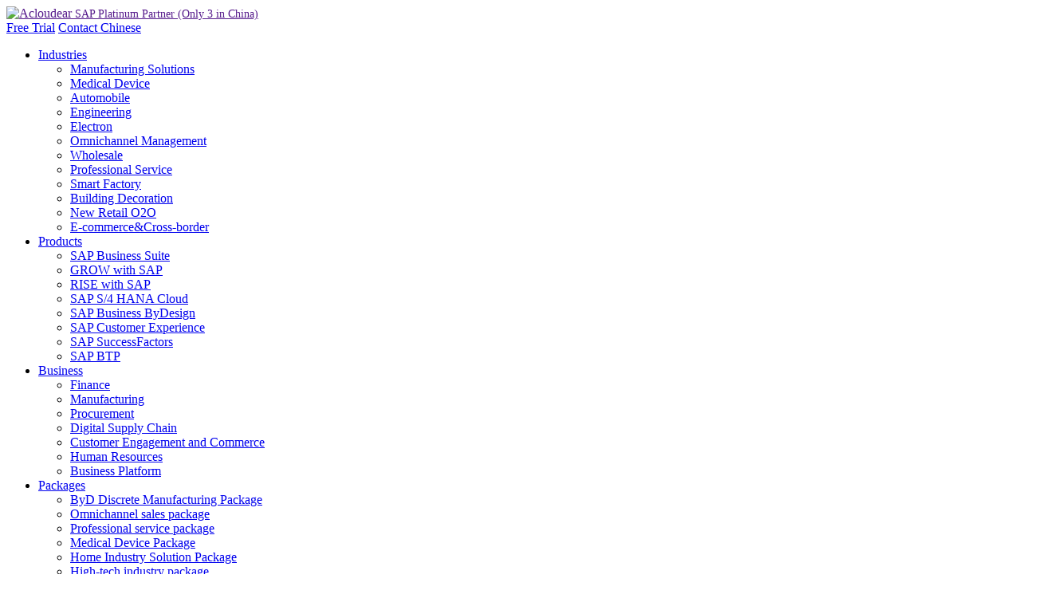

--- FILE ---
content_type: text/html; charset=UTF-8
request_url: https://en.acloudear.com/company/221104-rise-with-btp/
body_size: 10872
content:

<!DOCTYPE html>

<html lang="en">

<head>
    <meta charset="UTF-8">
    <base href="//acloudear.com/">
    <meta name="format-detection" content="telephone=no" />
    <meta name="viewport" content="width=device-width, initial-scale=1, maximum-scale=1, user-scalable=no">
    <meta http-equiv="X-UA-Compatible" content="ie=edge">
    <title>Acloudear network won the championship of the 2022 RISE with BTP competition</title>
    <meta name="keywords" content="RISE with BTP，Acloudear，SAP，digitization" />
    <meta name="description" content="" />

    
    <!-- HTML5 shim 和 Respond.js 是为了让 IE8 支持 HTML5 元素和媒体查询（media queries）功能 -->
    <!-- 警告：通过 file:// 协议（就是直接将 html 页面拖拽到浏览器中）访问页面时 Respond.js 不起作用 -->
    <!--[if lt IE 9]>
    <script src="https://cdn.jsdelivr.net/npm/html5shiv@3.7.3/dist/html5shiv.min.js"></script>
    <script src="https://cdn.jsdelivr.net/npm/respond.js@1.4.2/dest/respond.min.js"></script>
    <![endif]-->

    <link rel="stylesheet" type="text/css" href="bootstrap/css/bootstrap.min.css" />
    <link rel="stylesheet" type="text/css" href="css/fullpage.css" />
            <link rel="stylesheet" type="text/css" href="css/swiper4.css" />
        <link rel="stylesheet" type="text/css" href="css/style.css?20220107" />
    <!-- <link rel="stylesheet" type="text/css" href="css/index.css" /> -->
    <link rel="stylesheet" type="text/css" href="css/newindex.css?t=202111" />
    <!--cookieyes-->
    <script>
        window.dataLayer = window.dataLayer || [];
        function gtag() {
            dataLayer.push(arguments);
        }
        gtag("consent", "default", {
            ad_storage: "denied",
            ad_user_data: "denied",
            ad_personalization: "denied",
            analytics_storage: "denied",
            functionality_storage: "denied",
            personalization_storage: "denied",
            security_storage: "granted",
            wait_for_update: 2000,
        });
        gtag("set", "ads_data_redaction", true);
        gtag("set", "url_passthrough", true);
    </script>
    <!-- Google Tag Manager -->
    <script>(function(w,d,s,l,i){w[l]=w[l]||[];w[l].push({'gtm.start':
    new Date().getTime(),event:'gtm.js'});var f=d.getElementsByTagName(s)[0],
    j=d.createElement(s),dl=l!='dataLayer'?'&l='+l:'';j.async=true;j.src=
    'https://www.googletagmanager.com/gtm.js?id='+i+dl;f.parentNode.insertBefore(j,f);
    })(window,document,'script','dataLayer','GTM-N79XCB5');</script>
    <!-- End Google Tag Manager -->



    <!-- Google Tag Manager (noscript) -->
    <noscript><iframe src="https://www.googletagmanager.com/ns.html?id=GTM-N79XCB5"
    height="0" width="0" style="display:none;visibility:hidden"></iframe></noscript>
    <!-- End Google Tag Manager (noscript) -->
    <style>
        .en .header .logo a::after {
            font-size: 14px;
            content: "SAP Platinum Partner (Only 3 in China)";
        }
        @media only screen and (max-width: 700px) {
            .en .header .logo a::after {
                letter-spacing: 0.8px;
                content: "SAP Platinum Partner";
            }
        }
    </style>
    <script async src="https://www.googletagmanager.com/gtag/js?id=G-YLERMPNRXM">
    </script>
    <script>
    window.dataLayer = window.dataLayer || [];
    function gtag(){dataLayer.push(arguments);}
    gtag('js', new Date());

    gtag('config', 'G-YLERMPNRXM');
    </script>
    
<!-- Google tag (gtag.js) -->
<script async src="https://www.googletagmanager.com/gtag/js?id=AW-11031366768"></script>
<script>
window.dataLayer = window.dataLayer || [];
function gtag() { dataLayer.push(arguments); }
gtag('js', new Date());

gtag('config', 'AW-11031366768', { 'allow_enhanced_conversions': true });
</script>
    <!-- Event snippet for Demo conversion page -->
    <script>
        window.addEventListener('load', function (event) {
            document.querySelectorAll('form [class="submit-btn"]').forEach(function (i) {
                i.addEventListener('click', function () {

                    var email = document.querySelector('input[name="email"]').value.trim().toLowerCase();

                    if (email !== '') {
                        gtag('set', 'user_data', { "email": email });

                        gtag('event', 'conversion', { 'send_to': 'AW-11031366768' });
                    }
                });
            });
            if (document.referrer.includes('/demo')) {
                gtag('event', 'conversion', { 'send_to': 'AW-11031366768/sXtBCNb4wbcYEPCYlYwp' });

            }
        });
    </script>

    <!-- Event snippet for message表单 conversion page -->
    <script>
        window.addEventListener('load', function (event) {
            document.querySelectorAll('form [class="submit-btn"]').forEach(function (i) {
                i.addEventListener('click', function () {

                    var email = document.querySelector('input[name="email"]').value.trim().toLowerCase();

                    if (email !== '') {
                        gtag('set', 'user_data', { "email": email });

                        gtag('event', 'conversion', { 'send_to': 'AW-11031366768' });
                    }
                });
            });
            if (document.referrer.includes('/message')) {
                gtag('event', 'conversion', { 'send_to': 'AW-11031366768/t-JQCNz4wbcYEPCYlYwp' });

            }
        });
    </script>

    <!-- Event snippet for 了解更多表单 conversion page -->
    <script>
        window.addEventListener('load', function (event) {
            document.querySelectorAll('form [class="submit-btn"]').forEach(function (i) {
                i.addEventListener('click', function () {

                    var email = document.querySelector('input[name="email"]').value.trim().toLowerCase();

                    if (email !== '') {
                        gtag('set', 'user_data', { "email": email });

                        gtag('event', 'conversion', { 'send_to': 'AW-11031366768' });
                    }
                });
            });
            if (document.referrer.includes('/more')) {
                gtag('event', 'conversion', { 'send_to': 'AW-11031366768/LE6YCPuuvLcYEPCYlYwp' });

            }
        });
    </script>

    <!-- Event snippet for 报价表单 conversion page -->
    <script>
        window.addEventListener('load', function (event) {
            document.querySelectorAll('form [class="submit-btn"]').forEach(function (i) {
                i.addEventListener('click', function () {

                    var email = document.querySelector('input[name="email"]').value.trim().toLowerCase();

                    if (email !== '') {
                        gtag('set', 'user_data', { "email": email });

                        gtag('event', 'conversion', { 'send_to': 'AW-11031366768' });
                    }
                });
            });
            if (document.referrer.includes('/quote')) {
                gtag('event', 'conversion', { 'send_to': 'AW-11031366768/c6lhCNn4wbcYEPCYlYwp' });

            }
        });
    </script>

    <!-- Event snippet for 联系表单 conversion page -->

    <script>
        window.addEventListener('load', function (event) {
            document.querySelectorAll('form [class="submit-btn"]').forEach(function (i) {
                i.addEventListener('click', function () {

                    var email = document.querySelector('input[name="email"]').value.trim().toLowerCase();

                    if (email !== '') {
                        gtag('set', 'user_data', { "email": email });

                        gtag('event', 'conversion', { 'send_to': 'AW-11031366768' });
                    }
                });
            });
            if (document.referrer.includes('/contact')) {
                gtag('event', 'conversion', { 'send_to': 'AW-11031366768/ufm5CNmiurcYEPCYlYwp' });

            }
        });
    </script>

    <!-- Event snippet for 试用表单 conversion page -->
    <script>
        window.addEventListener('load', function (event) {
            document.querySelectorAll('form [class="submit-btn"]').forEach(function (i) {
                i.addEventListener('click', function () {

                    var email = document.querySelector('input[name="email"]').value.trim().toLowerCase();

                    if (email !== '') {
                        gtag('set', 'user_data', { "email": email });

                        gtag('event', 'conversion', { 'send_to': 'AW-11031366768' });
                    }
                });
            });
            if (document.referrer.includes('/free-trial')) {
                gtag('event', 'conversion', { 'send_to': 'AW-11031366768/MXdOCNyiurcYEPCYlYwp' });

            }
        });

    </script>
</head>

<body class='new_bg en' pid = '12986'>
    <div class="header">
        <div class="wp">
            <div class="logo">
                <a href="">
                     <img src="newimages/logo.png" alt="Acloudear">
                </a>
            </div>
            <div class="hdr">
                <div class="menuBtn"></div>
                <div class="hd_lk">
    <div class="link">
        <a href="https://en.acloudear.com/free-trial/" class="a1">Free Trial</a>
        <a href="https://en.acloudear.com/contact/" class="a2">Contact </a>
        <a href="https://acloudear.com/" class="lang-btn" rel="noreferrer">Chinese</a>
    </div>
</div><div class="nav">
    <ul>
        <li><a href="https://en.acloudear.com/industry/">Industries</a>
<ul class="sub-menu">
	<li><a href="https://en.acloudear.com/industry/manufacturing-solution/">Manufacturing Solutions</a></li>
	<li><a href="https://en.acloudear.com/industry/medical-instruments/">Medical Device</a></li>
	<li><a href="https://en.acloudear.com/industry/auto/">Automobile</a></li>
	<li><a href="https://en.acloudear.com/industry/gchy/">Engineering</a></li>
	<li><a href="https://en.acloudear.com/industry/electronic/">Electron</a></li>
	<li><a href="https://en.acloudear.com/industry/full-channel/">Omnichannel Management</a></li>
	<li><a href="https://en.acloudear.com/industry/wholesale-distribution/">Wholesale</a></li>
	<li><a href="https://en.acloudear.com/industry/professional-service/">Professional Service</a></li>
	<li><a href="https://en.acloudear.com/industry/smart-factory/">Smart Factory</a></li>
	<li><a href="https://en.acloudear.com/industry/decoration/">Building Decoration</a></li>
	<li><a href="https://en.acloudear.com/industry/new-retail-o2o/">New Retail O2O</a></li>
	<li><a href="https://en.acloudear.com/industry/e-commerce/">E-commerce&#038;Cross-border</a></li>
</ul>
</li>
<li><a href="https://en.acloudear.com/erp-cloud/">Products</a>
<ul class="sub-menu">
	<li><a href="https://en.acloudear.com/erp-cloud/sap-business-suite/">SAP Business Suite</a></li>
	<li><a href="https://en.acloudear.com/erp-cloud/grow-with-sap/">GROW with SAP</a></li>
	<li><a href="https://en.acloudear.com/erp-cloud/rise-with-sap/">RISE with SAP</a></li>
	<li><a href="https://en.acloudear.com/erp-cloud/s4-hana-cloud/">SAP S/4 HANA Cloud</a></li>
	<li><a href="https://en.acloudear.com/erp-cloud/business-bydesign/">SAP Business ByDesign</a></li>
	<li><a href="https://en.acloudear.com/erp-cloud/c4-hana/">SAP Customer Experience</a></li>
	<li><a href="https://en.acloudear.com/erp-cloud/sap-successfactors/">SAP SuccessFactors</a></li>
	<li><a href="https://en.acloudear.com/erp-cloud/analytics-cloud/">SAP BTP</a></li>
</ul>
</li>
<li><a href="https://en.acloudear.com/enterprise-digitalization/">Business</a>
<ul class="sub-menu">
	<li><a href="https://en.acloudear.com/enterprise-digitalization/finance/">Finance</a></li>
	<li><a href="https://en.acloudear.com/enterprise-digitalization/manufacturing/">Manufacturing</a></li>
	<li><a href="https://en.acloudear.com/enterprise-digitalization/purchasing-management/">Procurement</a></li>
	<li><a href="https://en.acloudear.com/enterprise-digitalization/scm/">Digital Supply Chain</a></li>
	<li><a href="https://en.acloudear.com/enterprise-digitalization/crm/">Customer Engagement and Commerce</a></li>
	<li><a href="https://en.acloudear.com/enterprise-digitalization/hr-management/">Human Resources</a></li>
	<li><a href="https://en.acloudear.com/enterprise-digitalization/btp/">Business Platform</a></li>
</ul>
</li>
<li><a href="https://en.acloudear.com/cloud-factory-solution/">Packages</a>
<ul class="sub-menu">
	<li><a href="https://en.acloudear.com/cloud-factory-solution/discrete-manufacturing-package/">ByD Discrete Manufacturing Package</a></li>
	<li><a href="https://en.acloudear.com/cloud-factory-solution/full-channel-package/">Omnichannel sales package</a></li>
	<li><a href="https://en.acloudear.com/cloud-factory-solution/professional-service-package/">Professional service package</a></li>
	<li><a href="https://en.acloudear.com/cloud-factory-solution/medical-device-package/">Medical Device Package</a></li>
	<li><a href="https://en.acloudear.com/cloud-factory-solution/home-solution-package/">Home Industry Solution Package</a></li>
	<li><a href="https://en.acloudear.com/cloud-factory-solution/high-tech-package/">High-tech industry package</a></li>
	<li><a href="https://en.acloudear.com/cloud-factory-solution/s4-discrete-manufacturing-package/">S4HC Discrete manufacturing solution package</a></li>
	<li><a href="https://en.acloudear.com/cloud-factory-solution/s4-wholesales-electronic-package/">S4HC + C4 Electronic distribution industry solution package</a></li>
	<li><a href="https://en.acloudear.com/cloud-factory-solution/c4-imc-package/">Equipment manufacturing industry solution package</a></li>
	<li><a href="https://en.acloudear.com/cloud-factory-solution/c4-chip-package/">Chip industry direct sales + distribution CRM package</a></li>
</ul>
</li>
<li><a href="https://en.acloudear.com/innovate-suite/">Enhanced</a>
<ul class="sub-menu">
	<li><a href="https://en.acloudear.com/innovate-suite/integration-with-e-banking/">Host-to-Host</a></li>
	<li><a href="https://en.acloudear.com/innovate-suite/link-pro-oms/">Link-Pro OMS</a></li>
	<li><a href="https://en.acloudear.com/innovate-suite/link-pro-wms/">Link-Pro WMS</a></li>
	<li><a href="https://en.acloudear.com/innovate-suite/gold-tax-integration/">Gold-tax Integration</a></li>
	<li><a href="https://en.acloudear.com/innovate-suite/mes/">MES Plan</a></li>
	<li><a href="https://en.acloudear.com/innovate-suite/ftt/">FTT Lean Production</a></li>
	<li><a href="https://en.acloudear.com/innovate-suite/device-management/">Equipment management</a></li>
	<li><a href="https://en.acloudear.com/innovate-suite/oa/">OA Integration</a></li>
</ul>
</li>
<li><a href="https://en.acloudear.com/cases/">Success</a></li>
<li class="current-post-ancestor current-menu-parent"><a href="https://en.acloudear.com/news/industry-info/">Information</a>
<ul class="sub-menu">
	<li class="current-post-ancestor current-menu-parent"><a href="https://en.acloudear.com/news/company/">News</a></li>
	<li class="current-post-ancestor current-menu-parent"><a href="https://en.acloudear.com/news/industry-info/">IndustryInfo</a></li>
</ul>
</li>
<li><a href="https://en.acloudear.com/about/">About us</a>
<ul class="sub-menu">
	<li><a href="https://en.acloudear.com/contact/">Contact</a></li>
	<li><a href="https://en.acloudear.com/united-vars/">United VARs</a></li>
</ul>
</li>
    </ul>
</div>            </div>
        </div>
    </div>
    
<div class="public-banner grow">
    <div class="img" style='position: relative;'>
        <div style='width: 100%; height: 100%; position: absolute; left: 0; top: 0; background: darkgrey; opacity: .45;'></div>
        <img src="images/nd-banner-en.jpg" id='top_bg'>
    </div>
    <div class="text">
        <div class="text-inner">
            
            <p style="color: white;text-align: center;font-size: 16px;display:none"> </p>
            <div class="btn-style clearfix" id='top_join_us'>
                <a href="#join_us" class="fr hidden">
                    Join the  community&gt;&gt;
                </a>
            </div>
        </div>
    </div>
    
<div class="banner-crumbs">
    <div class="container">
        <div class="crumbs fl clearfix">
            
<a href="https://en.acloudear.com">Home</a><span> &gt; </span><i><a href="https://en.acloudear.com/news/company/">News</a></i>        </div>
    </div>
</div></div>


<link rel="stylesheet" type="text/css" href="css/new.css?201905" />
<style>
    @media screen and (max-width: 768px) {
        #tags{display: block;margin-top: 10px;}
        .new-detail .h2,.new-detail .h4{ text-align: left;display: block; }
    }
</style>

<div class="container new">
    <div class="row left col-md-8">
        <div class="new-list">
            <div class="new-detail">
                <center>
                    <h1 class="h2" style="line-height:150%;margin-top: 0;">Acloudear network won the championship of the 2022 RISE with BTP competition</h1>
                    <small class='h4'>
                        Author:Acloudear , 2022-11-04 08:33&nbsp;&nbsp;&nbsp;<span id=tags></span>                      </small>
                </center>
                <div class='excerpt'>
                    A Smart Summit to Start a New Digital Ecological Journey                </div>
                <blockquote>
<p><span style="color: #003366;">The Erhai Lake in October is full of autumn colors and colorful. A smart summit to open a new digital ecological journey has added a touch of gorgeous color to this beautiful town</span></p>
</blockquote>
<p>&nbsp;</p>
<p>On October 28, the 2022 SAP BTP Customer and Ecology Summit was successfully concluded in Erhai, Yunnan. Focusing on the three themes of &#8220;SAP BTP+New Positioning&#8221;, &#8220;New Stories+New Wisdom&#8221; and &#8220;New Ecology+New Value&#8221;, the summit gathered many SAP customers and partners to discuss the new future of SAP BTP in the new stage of digital transformation.</p>
<p>&nbsp;</p>
<p><img class="aligncenter" src="https://en.acloudear.com/wp-content/uploads/2022/11/221104-RISE-with-BTP-1.jpg" alt="" /></p>
<p>&nbsp;</p>
<p>Acloudear shared network was invited to attend as a platinum partner of SAP. At the meeting, Mr. Wang Qi, Vice President of the implementation of Siheng Network Consulting, shared the experience of Siheng Network helping customers succeed in digitalization through SAP BTP integration suite, as well as the thoughts and suggestions on the integration suite of Siheng Network in different application scenarios.</p>
<p>&nbsp;</p>
<p><img class="aligncenter" src="https://en.acloudear.com/wp-content/uploads/2022/11/221104-RISE-with-BTP-2.jpg" alt="" /></p>
<p>&nbsp;</p>
<p>He said: SAP BTP is a platform with unlimited innovation potential. Through the powerful integration suite of SAP BTP, we can help customers achieve the integration capabilities of simple use, low cost and rapid deployment, help the implementation of innovative ideas and personalized applications, and make our interactions with customers more diverse, more dynamic, and create more value together. At the same time, with the accumulation of experience in SAP BTP integration suite, the company has also developed a best practice integration suite solution package with company sharing characteristics and covering different application scenarios in different industries, which can help customers realize value quickly.</p>
<p>&nbsp;</p>
<p>The final awarding session pushed the summit to a climax. After selection, Acloudear shared network finally won the following awards:</p>
<p>&nbsp;</p>
<h4><span style="color: #ff9900;"><strong><b>Champion of RISE with BTP Competition in 2022</b></strong></span></h4>
<h4><span style="color: #ff9900;"><strong><b>SAP BTP RISE with BTP Excellence Partner Award</b></strong></span></h4>
<p>&nbsp;</p>
<p><img class="aligncenter" src="https://en.acloudear.com/wp-content/uploads/2022/11/221104-RISE-with-BTP-3.jpg" alt="" /></p>
<p>&nbsp;</p>
<p>This award witnessed the new value of Acloudear&#8217;s sharing network in helping the success of RISE project and enabling enterprise digital innovation through BTP platform, and also highly affirmed the quality of service and delivery of the sharing network. We will continue to work hard to promote cloud innovation by virtue of advanced technology and digital practice in various industries, bring excellent experience to customers, and continue to create value for digital transformation of global customers!</p>
<p>&nbsp;</p>
<p><img class="aligncenter" src="https://en.acloudear.com/wp-content/uploads/2022/11/221104-RISE-with-BTP-4.jpg" alt="" /></p>
<p>&nbsp;</p>
<p>The SAP Business Technology Platform is a new platform for smart enterprises and an innovative platform for SAP to build an ecosystem. Relying on the powerful and flexible integration and expansion capabilities of the SAP BTP platform, with the help of BTP&#8217;s advanced integration suite, expansion suite, analysis cloud and other technologies, Acloudear&#8217;s company sharing network has successively launched more than ten innovative solution suites with company sharing characteristics, helping our customers achieve outstanding business value and promote continuous innovation. At present, there are 15 innovative app applications in the SAP application store of the company sharing network, which continue to create value for customers at home and abroad!</p>
<p>&nbsp;</p>
<h4><span style="color: #0000ff;"><strong><b>Acloudear Package</b></strong></span></h4>
<p>&nbsp;</p>
<p>The Acloudear expansion integration package is an innovative solution that will be released on the SAP Store by the company sharing network recently. This is an efficient integration package built on SAP BTP, which can simplify non-standard integration scenarios and SAP S/4HANA Cloud.</p>
<p>&nbsp;</p>
<p>This solution package comes out of the box with a pre built configurable template. You don&#8217;t have to worry about the fact that the SAP standard API can&#8217;t meet the business needs, nor about your insufficient CPI knowledge reserves. You can easily use our innovative solution to complete the connection and integration between multiple sets of SAP cloud products, third-party systems, and Rise with SAP!</p>
<p>&nbsp;</p>
<p><img class="aligncenter" src="https://en.acloudear.com/wp-content/uploads/2022/11/221104-RISE-with-BTP-5.jpg" alt="" /></p>
<p>&nbsp;</p>
<p>The Acloudear extension integration solution package is simple to use, supports user-defined fields or interfaces, prefabricated templates for functions, and is easy to maintain. You can use pre built interface templates to achieve rapid deployment and implementation, help you shorten the project implementation cycle, reduce costs, and meet more personalized needs.</p>
<p>&nbsp;</p>
<p><strong><b>For details, please contact us at 400-690-3218</b></strong></p>
                
<div class='new-qr'>
    <p>
        This article "Acloudear network won the championship of the 2022 RISE with BTP competition" by AcloudEAR. We focus on business applications such as cloud ERP.    </p>
    <div class="text-center">
        <img src="images/qr.jpg" alt="" style="max-width:256px;">
    </div>
    <div class="h4 text-center">
        <p>
            Scanning QR code for more information        </p>
    </div>
</div>            </div>
            <hr style="width:100%;">
            <div class="item" style="width:96%;margin-top:0">
                <div class="prev col-md-10">Previous: <a href="https://en.acloudear.com/company/221025-sap-public-cloud/" rel="prev">The cost is controllable and the time is controllable | According to the current situation of your enterprise, the upgrade plan is only one step away from your ideal target enterprise!</a></div>
                <div class="next col-md-10">Next: <a href="https://en.acloudear.com/company/221119-expert/" rel="next">Another milestone honor, Acloudear won two titles of Expert ability in SAP ERP field!</a></div>
            </div>
        </div>
        <div style='margin-top: 20px;float: left;width:100%;'>
            
<div class="new-list">

            <div><h4>Recommended</h4></div>
    
            <div class='item fadeInUp animated'>
            <div class="col-xs-2 date" style='padding-left: 10px;'>
                <strong>04</strong>
                <hr>
                <span style='color:#999;'>2020-02</span>
            </div>
            <div class="col-xs-10 content">
                <a href="https://en.acloudear.com/industry-info/scm-level/"><strong>How to evaluate the supply chain management level of enterprises</strong></a>
                <div class='excerpt'>Tagore once said, &#8220;it&#8217;s easy to talk if you don&#8217;t want to speak the complete truth.&#8221; Therefore, it is a very prudent thing to evaluate others or enterprises. Of course, this also applies to the topic we are discussing today: evaluating the level of enterprise supply chain management. The development of any thing has its objective laws and characteristics of environmental factors, which ultimately forms today&#8217;s model or appearance. Therefore, the current supply chain management level of enterprises is the result of yesterday&#8217;s continuous accumulation. [&hellip;]</div>
            </div>
            <hr class='line'>
            <span class="line-right"></span>
        </div>
        <div class='bg'></div>
            <div class='item fadeInUp animated'>
            <div class="col-xs-2 date" style='padding-left: 10px;'>
                <strong>16</strong>
                <hr>
                <span style='color:#999;'>2020-01</span>
            </div>
            <div class="col-xs-10 content">
                <a href="https://en.acloudear.com/industry-info/jituan/"><strong>Why are all ERP systems of listed group companies sap?</strong></a>
                <div class='excerpt'>Looking at the global scale enterprises, we find an interesting phenomenon: most of the world&#8217;s top 500 enterprises choose SAP ERP system, while the following listed companies almost choose SAP ERP system one-sided in the choice of ERP system. As the &#8220;master of management behind the world&#8217;s top 500&#8221;, sap, the world&#8217;s software giant, has such great charm? With the development of globalization, large enterprises are bound to use new technology to support their business operation and complete their own deepening reform. According to incomplete [&hellip;]</div>
            </div>
            <hr class='line'>
            <span class="line-right"></span>
        </div>
        <div class='bg'></div>
            <div class='item fadeInUp animated'>
            <div class="col-xs-2 date" style='padding-left: 10px;'>
                <strong>15</strong>
                <hr>
                <span style='color:#999;'>2020-01</span>
            </div>
            <div class="col-xs-10 content">
                <a href="https://en.acloudear.com/industry-info/which-cloud-erp/"><strong>Which cloud ERP do small and medium-sized enterprises usually choose?</strong></a>
                <div class='excerpt'>China has the largest and most dynamic group of small and medium-sized enterprises, which has grown rapidly in the past decades. With the rapid development of small and medium-sized enterprises, their demand for information technology is increasingly strong, especially driven by new technology, the demand for digital transformation of small and medium-sized enterprises has become overwhelming. Digital transformation is not only an important factor driving the change of business model of small and medium-sized enterprises, but also an important technology influencing the purchase decision-making process [&hellip;]</div>
            </div>
            <hr class='line'>
            <span class="line-right"></span>
        </div>
        <div class='bg'></div>
            <div class='item fadeInUp animated'>
            <div class="col-xs-2 date" style='padding-left: 10px;'>
                <strong>15</strong>
                <hr>
                <span style='color:#999;'>2020-01</span>
            </div>
            <div class="col-xs-10 content">
                <a href="https://en.acloudear.com/industry-info/cloud-erp-ranking/"><strong>The ranking of cloud ERP, this one is enough!</strong></a>
                <div class='excerpt'>When the digital wave sweeping the world, new technology and new revolution continue to boost the rapid development of the economy, when the scale of the trillion level digital economy is emerging, where is the future strategic planning of the enterprise? Almost all of the world&#8217;s top 500 enterprises go to the cloud for the first time. When the introduction of cloud ERP digitalization drives the transformation of enterprises and achieves remarkable results, what will be the future of listed, group companies and massive small [&hellip;]</div>
            </div>
            <hr class='line'>
            <span class="line-right"></span>
        </div>
        <div class='bg'></div>
            <div class='item fadeInUp animated'>
            <div class="col-xs-2 date" style='padding-left: 10px;'>
                <strong>27</strong>
                <hr>
                <span style='color:#999;'>2019-04</span>
            </div>
            <div class="col-xs-10 content">
                <a href="https://en.acloudear.com/company/acloudear-sap/"><strong>Acloudear Joins SAP Cloud in World Internet of Things Expo. See you at A3 Pavilion</strong></a>
                <div class='excerpt'>With the rise of the Internet of Things, as the only cloud platinum partner of cloud computing giant SAP China, Acloudear is actively using the world Internet of Things platform to vigorously promote the application of SAP Internet of Things to the manufacturing field and expand the influence of SAP Internet of Things brand. On September 10, 2017, Acloudear from Shanghai will join hands with SAP to attend the 2017 World Internet of Things Expo. Team members from the headquarters will come to Wuxi in [&hellip;]</div>
            </div>
            <hr class='line'>
            <span class="line-right"></span>
        </div>
        <div class='bg'></div>
            <div class='item fadeInUp animated'>
            <div class="col-xs-2 date" style='padding-left: 10px;'>
                <strong>27</strong>
                <hr>
                <span style='color:#999;'>2019-04</span>
            </div>
            <div class="col-xs-10 content">
                <a href="https://en.acloudear.com/industry-info/acceleration-of-sap-china-market/"><strong>Accelerated &#8220;dual engine&#8221; in SAP China market: cloud computing x digital transformation</strong></a>
                <div class='excerpt'>▲ Mr. Li Qiang, Senior Vice President of SAP Global and General Manager of SAP China, giving a keynote speech On January 18, 2018, the &#8220;2018 SAP Greater China Partner Summit&#8221; was successfully held at the mangrove resort hotel next to the beautiful Sanya Haitang Bay. More than 80 SAP partners participated in this summit, which brought together a lot of industry leaders. With enthusiasm and expectations, everyone shared the beautiful blueprint of &#8220;Smart Cloud, Connected Innovation&#8221; in SAP. Mr. Li Qiang, SAP Global Senior [&hellip;]</div>
            </div>
            <hr class='line'>
            <span class="line-right"></span>
        </div>
        <div class='bg'></div>
    </div>        </div>
    </div>
    <div class="row right col-md-4 hidden-xs hidden-sm">
        <div class="item" style="margin-top:0">
    <h4>understand</h4>
    <div style="width:70%;margin:0 auto;">
        <center class="h4">Industry information</center>
        <img src="images/qr.jpg" alt="" style="width:252px;">
    </div>
    <div class="h4 text-center">
        <a class="text-center" href='https://en.acloudear.com/erp-cloud/'>
            <h3 class='h4'>New Cloud Product</h3>
        </a>
        <a href='https://en.acloudear.com/erp-cloud/'> <img src="images/newproduct2.jpg" alt=""></a>
    </div>
    <div class="h4 text-center">
        <a class="text-center" href='https://en.acloudear.com/industry/'>
            <h3 class="h4">Industry Solutions</h3>
        </a>
        <a href='https://en.acloudear.com/industry/'><img src="images/newproduct.jpg" alt=""></a>
    </div>
</div>
<div class="item fadeInUp animated">
    <h4>Newest</h4>
    <ul>
                    <li><a class='list' href='https://en.acloudear.com/company/sap-ecc-migration/'>The 2026 Action Window: Your Last Ticket for SAP ECC Migration</a></li>
                    <li><a class='list' href='https://en.acloudear.com/industry-info/251009-cost-center-transformation/'>The Transformation of CFOs in Overseas-Expanding Enterprises: The Inevitable Path from Cost Centre to Value Creation Hub</a></li>
                    <li><a class='list' href='https://en.acloudear.com/industry-info/250930-data-integration/'>Data Integration: The Make-or-Break Challenge for CFOs of Globalising Enterprises and Their Path to Growth Breakthrough</a></li>
                    <li><a class='list' href='https://en.acloudear.com/industry-info/250930-digital-transformation-cfo/'>From Cost Control to Growth: The Digital Transformation Journey of CFOs in Global Expansion Enterprises</a></li>
                    <li><a class='list' href='https://en.acloudear.com/industry-info/250928-cross-border-enterprise-cfo/'>The Dilemmas and Breakthroughs Facing Cross-Border CFOs: AI-Empowered Financial Transformation for the Future</a></li>
                    <li><a class='list' href='https://en.acloudear.com/company/sap-ecc-migration/'>The 2026 Action Window: Your Last Ticket for SAP ECC Migration</a></li>
                    <li><a class='list' href='https://en.acloudear.com/company/sap-emarsys-holiday-marketing-retention-strategy/'>Retention Up 20%, Revenue Up 5x: How One Heritage Brand Defied the Holiday Discount Frenzy</a></li>
            </ul>
</div>    </div>
</div>
<script>
    document.getElementsByClassName('prev')[0].innerHTML.trim().length <= 0 && (document.getElementsByClassName('prev')[0].innerHTML = 'Previous : None');
    document.getElementsByClassName('next')[0].innerHTML.trim().length <= 0 && (document.getElementsByClassName('next')[0].innerHTML = 'Next : None');
</script>
<div class="cont-video hidden" style='width:100%;padding:10px 20px;' id='videw_box'>
    <video id="my-video" class="video-js" controls preload="auto" poster="images/poster.jpg" style='width:100%;'>
        <source src="" type="video/mp4">
    </video>
</div>
<div class="footer public-footer">
    <div class="w1200">
        <div class="footer-middle clearfix">
            <div class="ft-nav fl clearfix"> </div>
            <div class="ft-intro fr">
                <a href="/" class="ft-logo">
                    <img src="https://acloudear.com/wp-content/uploads/2019/05/logo.png">
                </a>
                <p>As a <a href="https://partnerfinder.sap.com/profile/0001670020" target="_blank" rel="noopener noreferrer nofollow">SAP Cloud Platinum partner</a>, Acloudear is focus on Cloud computing and related applications for developing software,
    consulting profession company. Our vision is to become Chinese leading ERP Cloud, CRM Cloud B2B cloud application
    software consulting and service provider. </p>
<p>As a pioneer, Acloudear is based on international leading cloud solution. We have served many companies for
    entrepreneurial businesses with information technology and gain a leading position in the industry.</p>            </div>
        </div>
        <div class="copyright clearfix">
    <div class="fl">
        <p>Copyright 2021.Acloudear Shanghai.   <a  target="_blank" href=" https://beian.miit.gov.cn">沪ICP备16043523号-1</a>  <img src="/images/lianwangbeiantubiao.png">
<a target="_blank" href="http://www.beian.gov.cn/portal/registerSystemInfo?recordcode=31011502010099" style="display:inline-block;text-decoration:none;height:20px;line-height:20px;">沪公网安备 31011502010099号</a>
<a target="_blank" href="https://en.acloudear.com/privacy-policy/" style="display:inline-block;text-decoration:none;height:20px;line-height:20px;">Privacy Policy</a></p>
    </div>
    <div class="fr">
        <p>［所有文字图片资料未经授权，请勿引用]</p>
    </div>
</div>    </div>
</div><div class="slide-menu" id='footer_menu'>
    <ul>
        <li><h3><a href="https://en.acloudear.com/industry/">Industries</a></h3>
<ul class="sub-menu">
	<li><h3><a href="https://en.acloudear.com/industry/manufacturing-solution/">Manufacturing Solutions</a></h3></li>
	<li><h3><a href="https://en.acloudear.com/industry/medical-instruments/">Medical Device</a></h3></li>
	<li><h3><a href="https://en.acloudear.com/industry/auto/">Automobile</a></h3></li>
	<li><h3><a href="https://en.acloudear.com/industry/gchy/">Engineering</a></h3></li>
	<li><h3><a href="https://en.acloudear.com/industry/electronic/">Electron</a></h3></li>
	<li><h3><a href="https://en.acloudear.com/industry/full-channel/">Omnichannel Management</a></h3></li>
	<li><h3><a href="https://en.acloudear.com/industry/wholesale-distribution/">Wholesale</a></h3></li>
	<li><h3><a href="https://en.acloudear.com/industry/professional-service/">Professional Service</a></h3></li>
</ul>
</li>
<li class="current-post-ancestor current-menu-parent"><h3><a href="https://en.acloudear.com/news/industry-info/">Information</a></h3>
<ul class="sub-menu">
	<li class="current-post-ancestor current-menu-parent"><h3><a href="https://en.acloudear.com/news/company/">News</a></h3></li>
	<li class="current-post-ancestor current-menu-parent"><h3><a href="https://en.acloudear.com/news/industry-info/">IndustryInfo</a></h3></li>
</ul>
</li>
<li><h3><a href="https://en.acloudear.com/erp-cloud/">Products</a></h3>
<ul class="sub-menu">
	<li><h3><a href="https://en.acloudear.com/erp-cloud/grow-with-sap/">GROW with SAP</a></h3></li>
	<li><h3><a href="https://en.acloudear.com/erp-cloud/rise-with-sap/">RISE with SAP</a></h3></li>
	<li><h3><a href="https://en.acloudear.com/erp-cloud/s4-hana-cloud/">SAP S/4 HANA Cloud</a></h3></li>
	<li><h3><a href="https://en.acloudear.com/erp-cloud/business-bydesign/">SAP Business ByDesign</a></h3></li>
	<li><h3><a href="https://en.acloudear.com/erp-cloud/c4-hana/">SAP Customer Experience</a></h3></li>
	<li><h3><a href="https://en.acloudear.com/erp-cloud/sap-successfactors/">SAP SuccessFactors</a></h3></li>
	<li><h3><a href="https://en.acloudear.com/erp-cloud/analytics-cloud/">SAP BTP</a></h3></li>
</ul>
</li>
<li><h3><a href="https://en.acloudear.com/enterprise-digitalization/">Business</a></h3>
<ul class="sub-menu">
	<li><h3><a href="https://en.acloudear.com/enterprise-digitalization/finance/">Finance</a></h3></li>
	<li><h3><a href="https://en.acloudear.com/enterprise-digitalization/btp/">Business Platform</a></h3></li>
	<li><h3><a href="https://en.acloudear.com/enterprise-digitalization/manufacturing/">Manufacturing</a></h3></li>
	<li><h3><a href="https://en.acloudear.com/enterprise-digitalization/purchasing-management/">Procurement</a></h3></li>
	<li><h3><a href="https://en.acloudear.com/enterprise-digitalization/scm/">Digital Supply Chain</a></h3></li>
	<li><h3><a href="https://en.acloudear.com/enterprise-digitalization/crm/">Customer Engagement and Commerce</a></h3></li>
	<li><h3><a href="https://en.acloudear.com/enterprise-digitalization/hr-management/">Human Resources</a></h3></li>
</ul>
</li>
    </ul>
</div><div class="wp">
    <ul class="ulList5">
        <li>
            <a href="https://en.acloudear.com/demo/" class="item">
                <div class="icon icon1"></div>
                <p>Demo</p>
            </a>
        </li>
        <li>
            <a href="https://en.acloudear.com/quote/" class="item">
                <div class="icon icon2"></div>
                <p>Get Quote</p>
            </a>
        </li>
        <li>
            <a href="tel:400 690 3218" class="item">
                <div class="icon icon3"></div>
                <p>Phone</p>
            </a>
        </li>
        <li>
            <a href="https://en.acloudear.com/message/" class="item">
                <div class="icon icon4"></div>
                <p>Message</p>
            </a>
        </li>
    </ul>
</div>
<input type="hidden" id="page_more" value='https://en.acloudear.com/more/'>

    <div class="mright-fixed">
        <a target="_black" href="https://en.acloudear.com/demo/" class="item">
            <div class="icon icon2"></div>
            <p>Demo</p>
        </a>
        <a target="_black" href="https://en.acloudear.com/quote/" class="item">
            <div class="icon icon3"></div>
            <p>Get Quote</p>
        </a>
        <a target="_black" href="tel:400 690 3218" class="item">
            <div class="icon icon4"></div>
            <p>Phone</p>
            <div class="tel">
                <p class="p1">Phone</p>
                <p class="p2">400 690 3218</p>
            </div>
        </a>
        <a target="_black"  href="https://en.acloudear.com/message/" class="item">
            <div class="icon icon5"></div>
            <p>Message</p>
        </a>
        <a target="_black" href="javascript:;" class="item goTop">
            <div class="icon icon6"></div>
            <p>Top</p>
        </a>
    </div>

</body>
<script type="text/javascript" src="js/jquery.min.js"></script>
<script type="text/javascript" src="js/nicescrol.js"></script>
<script type="text/javascript" src="js/scrolloverflow.min.js"></script>
<script type="text/javascript" src="js/fullpage.js"></script>
	<script type="text/javascript" src="js/swiper4.js"></script>

<input type="hidden" id = 'record_history' />
<script type="text/javascript" src="js/jquery.cookie.min.js"></script>
<script type="text/javascript" src="https://en.acloudear.com/common.js?t=2023"></script>
<script>
	$('.more:not([href])').attr('href','/more')
	window.initCustom && initCustom();
	// TODO 上线时删除
	if(location.href.indexOf('https://') < 0){
		jQuery('img[src*="'+location.origin+'"]').attr('src',function(){
			$(this).attr('src',$(this).attr('src').replace(location.origin,'https://acloudear.com/'))
		})
	}
	setTimeout(() => {
		$(".footer [href*='/erp-cloud/rise-with-sap/']").parent().next().next().after($(".footer [href*='/erp-cloud/rise-with-sap/']").parent())
	}, 500);
	$("#kefuTitle").bind("click", function() {
		$(this).fadeOut(300);
		$("#kefuContent").fadeIn(300);
	});

	$("#closeKefu").bind("click", function() {
		$("#kefuContent").fadeOut(300);
		$("#kefuTitle").fadeIn(300);
	});
	// var _hmt = _hmt || [];
	// (function() {
	// 	var hm = document.createElement("script");
	// 	hm.src = "https://hm.baidu.com/hm.js?4d588871a883b1aadc7e46eb16aeecf3";
	// 	var s = document.getElementsByTagName("script")[0];
	// 	s.parentNode.insertBefore(hm, s);
	// })();
	// 百度推送
	// (function() {
	// 	var bp = document.createElement('script');
	// 	var curProtocol = window.location.protocol.split(':')[0];
	// 	if (curProtocol === 'https') {
	// 		bp.src = 'https://zz.bdstatic.com/linksubmit/push.js';
	// 	} else {
	// 		bp.src = 'http://push.zhanzhang.baidu.com/push.js';
	// 	}
	// 	var s = document.getElementsByTagName("script")[0];
	// 	s.parentNode.insertBefore(bp, s);
	// })();
</script>
<!-- Start cookieyes banner --> <script id="cookieyes" type="text/javascript" src="https://cdn-cookieyes.com/client_data/f440fde418aabc91916a59d7/script.js"></script> <!-- End cookieyes banner -->
</html>

--- FILE ---
content_type: application/javascript
request_url: https://en.acloudear.com/common.js?t=2023
body_size: 5225
content:
window.Lang = []

Lang['zh'] = [];
Lang['en'] = [];


Lang['zh']['error_must'] = '不能为空';
Lang['en']['error_must'] = ' cannot be empty';


Lang['zh']['error_phone'] = '为空或不是正确的手机号码';
Lang['en']['error_phone'] = ' is empty or phone format is error';


Lang['zh']['error_email'] = '为空或不是正确的邮箱格式';
Lang['en']['error_email'] = '  is empty or  email format is error';


Lang['zh']['error_fail'] = '信息发送失败';
Lang['en']['error_fail'] = ' save has fail';

Lang['zh']['error_fail'] = '信息发送失败';
Lang['en']['error_fail'] = ' save has fail';

Lang['zh']['error_success'] = '信息发送成功,我们会及时跟你取得联系';
Lang['en']['error_success'] = ' save has Success';


Lang['zh']['error_phonefail'] = '手机验证码发送失败';
Lang['en']['error_phonefail'] = ' Failed to send validation code for mobile';


Lang['zh']['error_phonesuccess'] = '手机验证码发送成功';
Lang['en']['error_phonesuccess'] = ' Success to send validation code for mobile';


Lang['zh']['error_resend'] = '重新发送';
Lang['en']['error_resend'] = ' Resend';


Lang['zh']['error_wait'] = '秒 可重发';
Lang['en']['error_wait'] = ' m resend';

var cookie_option = { expires: 365 * 50, path: '/' , domain:'.acloudear.com' }

$(function () {

    //修复视频全屏幕播放问题
    jQuery('video').attr({
        'x5-vide': ''
        , 'x5-video-player-type': 'h5'
        , 'o-player-fullscreen': "true"
        , 'webkit-playsinline': "true"
        , 'playsinline': "true"
    });

    //移除系统生成的标签
    jQuery('.container p,.main p,.container small,.main small').each(function () {
        if (this.innerHTML.trim().length <= 0) {
            jQuery(this).remove();
        }
    });

    // 链接替换
    jQuery('a[href=了解更多留言]').attr('href', jQuery('#page_more').val());

    // 移出空链接
    jQuery('a[href=#]').attr('href', 'javascript:;');
    //视频播放器
    if (jQuery('.play').length > 0) {
        jQuery('.play').parent().html(jQuery('#videw_box'));
        jQuery('.play').hide();
        jQuery('#videw_box').show();
    }


    if ($(window).width() > 1280) {

        // 页头菜单
        jQuery(".header .hd-nav>ul>li").each(function () {

            jQuery(this).find('h3').after('<div class=drop><div class=drop-wp></div></div>');
            jQuery(this).find('.drop-wp').append(jQuery(this).find('ul a'));
            jQuery(this).find('.sub-menu').remove();
            jQuery(this).find('.drop-wp a').length <= 0 && jQuery(this).find('.drop').remove();
            // jQuery(this).find("h3 a").attr('href','javascript:;');
        })

        // 页脚菜单
        jQuery('.footer .ft-nav').html(jQuery('#footer_menu ul').html());

        jQuery('.footer .ft-nav>li').each(function () {
            jQuery(this).append('<dl></dl>');
            jQuery(this).find('dl').html('<dt>' + jQuery(this).find('h3:first a').text() + '</dt>');

            jQuery(this).find('dl').append(jQuery(this).find('ul a'));

            jQuery(this).find('dl a').wrap('<dd></dd>');
            jQuery('.footer .ft-nav').append(jQuery(this).find('dl'));

            jQuery(this).addClass('hidden');

        });

        $('.hd-nav li').hover(function () {
            $(this).find('.drop').css('padding-left', ($(this).offset().left) + 'px');
            $(this).find('.drop').stop().fadeIn();
        }, function () {
            $(this).find('.drop').fadeOut();
        });
    } else {

        //页脚菜单
        jQuery("#footer_menu").html(jQuery('.header .hd-nav>ul').clone());
        jQuery("#footer_menu>ul>li").each(function () {
            //没有子类时不能删除
            if (jQuery(this).find(".sub-menu").length <= 0) {
                return true;
            }

            jQuery(this).find(">h3 a").attr('href', 'javascript:;');
            jQuery(this).find('h3').after('<div class=drop></div>');
            jQuery(this).find('.drop').append(jQuery(this).find('ul a'));
            jQuery(this).find('.sub-menu').remove();
        })

        $('.slide-menu h3').on('click', function () {
            $(this).next().slideToggle();
            $(this).parent().siblings().find('.drop').slideUp();
            $(this).toggleClass('on');
            $(this).parent().siblings().find('h3').removeClass('on');
            setTimeout(function () {
                $(".slide-menu ul").getNiceScroll().resize();
            }, 500);
        })
    }

    // 移动端左边菜单切换
    $('.menu-btn').on('click', function (e) {
        e.stopPropagation();
        $('.slide-menu').toggleClass('hd-nav-show');
    });
    $('.slide-menu').on('click', function (e) {
        e.stopPropagation();
    });
    $('body').on('click', function () {
        $('.slide-menu').removeClass('hd-nav-show');
    });

    // 滚动条
    $(".slide-menu ul").niceScroll({
        cursorcolor: "#eee",
        cursorwidth: "4px"
    });

    //锚点链接
    jQuery('a[href^=#]').attr('href', function () { return location + '#' + this.href.split('#')[1] });

    if(!localStorage.getItem('record_history_referrer')){
        localStorage.setItem('record_history_referrer',document.referrer);
    }

    if(!localStorage.getItem('record_history_into_url')){
        localStorage.setItem('record_history_into_url',location.href || '');
    }

    if(localStorage.getItem('record_history') == 'true' || jQuery('#record_history').length > 0){
        console.log('记录历史');
        localStorage.setItem('record_history','true', cookie_option);
        localStorage.setItem('record_history_list',(localStorage.getItem('record_history_list') || '') + (new Date()).pattern("yyyy-MM-dd HH:mm:ss") + ' : ' + location.href + ',' , cookie_option );
    }
});


function getScrollOffset() {
    if (window.pageXOffset) {
        return {
            x: window.pageXOffset,
            y: window.pageYOffset
        }
    } else {
        return {
            x: document.body.scrollLeft + document.documentElement.scrollLeft,
            y: document.body.scrollTop + document.documentElement.scrollTop,
        }
    }
}
$(document).ready(function($) {
    if ($('body.zh').length) {
        $('.lang-btn.zh').remove();
    } else {
        $('.lang-btn.en').remove();
    }

    $('.current-menu-parent').addClass('show')

    var win_w = $(window).width();

    // 返回顶部
    $('.goTop').click(function() {
        $('body,html').animate({
            'scrollTop': 0
        }, 500);
        return false;
    });

    $('.video_btn').click(function(e) {
        e.preventDefault();
        $('.video_pop').fadeIn();
        $('#nb_nodeboard_close').click();
    });
    $('.video_pop .close').click(function(e) {
        e.preventDefault();
        $('.video_pop').fadeOut();
        $('.video_pop video').trigger('pause');
    });

    $('.ulList2 .tit').click(function(e) {
        e.preventDefault();
        var li = $(this).parent();
        li.toggleClass('on').siblings('li').removeClass('on');
        li.find('.txt').stop().slideToggle(200);
        li.siblings('li').find('.txt').stop().slideUp(200);

    });
    $(window).scroll(function() {
        var height = ($('.public-banner') ? $('.public-banner').height()  : $('.section').height()) - $('.header').height();
        if (getScrollOffset().y > height) {
            $(".header,.tab_cur,.mright-fixed").addClass('fixed')
        } else {
            $(".header,.tab_cur,.mright-fixed").removeClass('fixed')
        }
    });

    if (win_w > 1200) {

        $('.nav li').hover(function() {
            $(this).find('.sub-menu').stop().fadeToggle(200);
        });

    } else {

        $('.nav li').each(function(index, element) {
            // element == this
            var sub = $(this).find('.sub-menu');
            if (sub.length) {
                $(this).addClass('hasub');
            }
        });

        $('.nav>ul>li>a').click(function(event) {
            /* Act on the event */
            var sub = $(this).next('.sub-menu');
            var li = $(this).parent('li');
            if (sub.length > 0) {
                li.toggleClass('show');
                // sub.stop().slideToggle(200);
                li.siblings('li').removeClass('show');
                // li.siblings('li').find('.sub-menu').removeAttr('style')
                // li.siblings('li').find('.sub-menu_pro').stop().slideUp(200);
                return false;
            };
        });

        //手机导航
        $('.menuBtn').click(function(event) {
            $('.nav').stop().slideToggle(200);
        });

    }
})

function setLang() {

}

function getLang(txt) {
    if (!txt) return '';
    if (jQuery('body').hasClass('en')) return Lang['en'][txt];
    return Lang['zh'][txt];
}

/**
 * 设置行的列统一高度
 * @param {*} $objs
 */
function setheight($objs) {

    // 手机端不处理
    if (document.body.clientWidth <= 768 || !$objs || $objs.length <= 0) return;

    var $obj;

    if ($objs.length > 2) {
        var ds = [];
        h = 0;
        $objs.each(function (i) {

            $obj = $(this).find('p:first');

            $obj.removeAttr('style').attr('style', 'min-height:100px;max-height:1000px');

            if (i > 0 && i % 3 == 0) {
                jQuery(ds).each(function () {
                    $(this).attr('style', 'height:' + h + 'px;min-height: ' + h + 'px;');
                });
                ds = [];
                h = 0;
            }
            if ($obj.height() > h) {
                h = $obj.height();
            }
            ds.push($obj);
        });
        ds && ds.length > 0 && jQuery(ds).each(function () {
            $(this).attr('style', 'height:' + h + 'px;min-height: ' + h + 'px;');
        });
    }
}


/**
 * // 翻页效果
 */
function strategySwiper() {

    var strategySwiper = new Swiper('#strategySwiper', {
        loop: true,
        loopAdditionalSlides: 2,
        slidesPerView: 1.6,
        centeredSlides: true,
        on: {
            transitionStart: function () {
                var Index = this.realIndex
                $('.strategy-menu a').eq(Index).addClass('active').siblings().removeClass('active');
            },
        },
    });
    $('.strategy-menu a').on('click', function () {
        var Index = $(this).index();
        strategySwiper.slideToLoop(Index, 400, false);
    });
}

//倒计时
function getCountTime() {
    window.countTime = 60;
    $('.get-code-btn').addClass('btn-disabled').html(window.countTime + getLang('error_wait'));
    window.timer = setInterval(function () {
        window.countTime--;
        $('.get-code-btn').addClass('btn-disabled').html(window.countTime + getLang('error_wait'));
        if (window.countTime === 0) {
            clearInterval(timer);
            window.timer = null;
            window.countTime = 60;
            $('.get-code-btn').removeClass('btn-disabled').html(getLang('error_resend'));
        }
    }, 1000);
}

//验证手机号
function isPhoneNumber(number) {
    var a = /^13\d{9}|14\d{9}|15\d{9}|16\d{9}|17\d{9}|18\d{9}$/;
    return number.match(a);
}

function isEmail(email) {
    return email && /^((([a-z]|\d|[!#\$%&'\*\+\-\/=\?\^_`{\|}~]|[\u00A0-\uD7FF\uF900-\uFDCF\uFDF0-\uFFEF])+(\.([a-z]|\d|[!#\$%&'\*\+\-\/=\?\^_`{\|}~]|[\u00A0-\uD7FF\uF900-\uFDCF\uFDF0-\uFFEF])+)*)|((\x22)((((\x20|\x09)*(\x0d\x0a))?(\x20|\x09)+)?(([\x01-\x08\x0b\x0c\x0e-\x1f\x7f]|\x21|[\x23-\x5b]|[\x5d-\x7e]|[\u00A0-\uD7FF\uF900-\uFDCF\uFDF0-\uFFEF])|(\\([\x01-\x09\x0b\x0c\x0d-\x7f]|[\u00A0-\uD7FF\uF900-\uFDCF\uFDF0-\uFFEF]))))*(((\x20|\x09)*(\x0d\x0a))?(\x20|\x09)+)?(\x22)))@((([a-z]|\d|[\u00A0-\uD7FF\uF900-\uFDCF\uFDF0-\uFFEF])|(([a-z]|\d|[\u00A0-\uD7FF\uF900-\uFDCF\uFDF0-\uFFEF])([a-z]|\d|-|\.|_|~|[\u00A0-\uD7FF\uF900-\uFDCF\uFDF0-\uFFEF])*([a-z]|\d|[\u00A0-\uD7FF\uF900-\uFDCF\uFDF0-\uFFEF])))\.)+(([a-z]|[\u00A0-\uD7FF\uF900-\uFDCF\uFDF0-\uFFEF])|(([a-z]|[\u00A0-\uD7FF\uF900-\uFDCF\uFDF0-\uFFEF])([a-z]|\d|-|\.|_|~|[\u00A0-\uD7FF\uF900-\uFDCF\uFDF0-\uFFEF])*([a-z]|[\u00A0-\uD7FF\uF900-\uFDCF\uFDF0-\uFFEF])))\.?$/i.test(email);
}

function showFormTips(tips) {
    $('.form-tips:first').html(tips).fadeIn();
    if(tips.indexOf('<a ') <= -1){
        setTimeout(function () {
            $('.form-tips').fadeOut()
        }, 1500);
    }else{
        $('.form-tips:first a').click(function () {
            $('.form-tips').fadeOut()
        });
    }
}

$('.get-code-btn').on('click', function () {
    var val = $('#phone').val();
    if (!$(this).hasClass('btn-disabled')) {
        if (isPhoneNumber(val)) {
            jQuery('#loading').show();
            jQuery.post(location.origin + '/index.php', {
                phone: jQuery('#phone').val(),
                action: 'send_sms'
            }, function (rsp) {
                jQuery('#loading').hide();
                if (rsp && rsp.length == 6 && rsp > 0) {
                    getCountTime();
                    showFormTips(getLang('error_phonesuccess'));
                } else {
                    showFormTips(rsp || getLang('error_phonefail'));
                }
            });
        } else {
            showFormTips($('#phone').attr('placeholder') + getLang('error_phone'));
        }
    }
});

$('.submit-btn').on('click', function () {
    var result = formValidation();
    if (!result) {
        return false;
    }
    jQuery('#loading').show();
    if (window['pageFormSubmit']) {
        pageFormSubmit();
    }
    var record_history = '';
    // 浏览记录
    if(jQuery("#record_history").length > 0){
        record_history = 'UserAgent信息:'+navigator.platform + ',' + navigator.language + ',' + navigator.userAgent + '<br>';
        record_history += 'referer信息:'+ (localStorage.getItem('record_history_referrer') || document.referrer || '') + '<br>';
        record_history += '入口页:'+ (localStorage.getItem('record_history_into_url') || '') + '<br>';
        //record_history += '浏览页面:<br>'+(localStorage.getItem('record_history_list') || '').replace(',','<br>')+'<br>'
        record_history += '浏览页面:<br>'+(localStorage.getItem('record_history_list') || '').split(',').join('<br>')+'<br>'
        localStorage.removeItem('record_history_list')// 清除记录
        localStorage.removeItem('record_history_referrer')// 清除记录
        localStorage.removeItem('record_history_into_url')// 清除记录
		console.log(localStorage.getItem('record_history_list'));

    }
    jQuery.post(location.origin + '/index.php', {
        action: 'register_comment',
        code: jQuery('#code').val(),
        author: jQuery('#author').val(),
        phone: jQuery('#phone').val(),
        email: jQuery('#email').val(),
        source: jQuery('#source').val(),
        comment: jQuery('#desc').val(),
        company: jQuery('#company').val(),
        history: record_history || '',
        comment_post_ID: jQuery('#comment_post_ID').val(),
    }, function (rsp) {
        jQuery('#loading').hide();

        if (!rsp || rsp != 'ok') {
            showFormTips(rsp || getLang('error_fail'))
            return;
        }

       // 显示成功提示
             //  var successMessage = $('.submit-btn').data('success') || getLang('error_success');
               //showFormTips(successMessage);
        
               // 设置3秒后的跳转
               //setTimeout(function () {
                  // window.location.href = 'https://en.acloudear.com/thank.html'; // 替换为你想要跳转的页面URL
              // }, 1500); // 3000毫秒 = 3秒
               //jQuery('form')[0].reset()
			    showFormTips($('.submit-btn').data('success') || getLang('error_success'));
			           window.location.href = 'https://en.acloudear.com/thank.html';
           });
       });

function formValidation() {
    var username = $('#author').val();
    var phoneCode = $('#phone').val();
    var email = $('#email').val();
    //用户名验证
    if (username.length <= 1) {
        showFormTips($('#author').attr('placeholder') + getLang('error_must'));
        return false;
    }

    //手机验证码验证
    /*if (phoneCode == '' || !/^1[0-9]{10}$/i.test(phoneCode)) {
        showFormTips($('#phone').attr('placeholder') + getLang('error_phone'));
        return false;
    }*/
    if ($('#email').data('required') && !isEmail(email)) {
        showFormTips($('#email').attr('placeholder') + getLang('error_email'));
        return false;
    }
    // if ($('#company').length > 0) {
    //     if (!company || $('#company').val().length <= 0) {
    //         showFormTips($('#company').attr('placeholder') + getLang('error_must'));
    //         return false;
    //     }
    // }
    if (jQuery("#code").length > 0) {
        if (jQuery("#code").val().length < 6) {
            showFormTips($('#code').attr('placeholder') + getLang('error_must'));
            return false;
        }
    }

    if (window['pageFormValidation']) {
        if (!pageFormValidation()) return false;
    }
    return true;
}

Date.prototype.pattern=function(fmt) {
    var o = {
    "M+" : this.getMonth()+1, //月份
    "d+" : this.getDate(), //日
    "h+" : this.getHours()%12 == 0 ? 12 : this.getHours()%12, //小时
    "H+" : this.getHours(), //小时
    "m+" : this.getMinutes(), //分
    "s+" : this.getSeconds(), //秒
    "q+" : Math.floor((this.getMonth()+3)/3), //季度
    "S" : this.getMilliseconds() //毫秒
    };
    var week = {
    "0" : "/u65e5",
    "1" : "/u4e00",
    "2" : "/u4e8c",
    "3" : "/u4e09",
    "4" : "/u56db",
    "5" : "/u4e94",
    "6" : "/u516d"
    };
    if(/(y+)/.test(fmt)){
        fmt=fmt.replace(RegExp.$1, (this.getFullYear()+"").substr(4 - RegExp.$1.length));
    }
    if(/(E+)/.test(fmt)){
        fmt=fmt.replace(RegExp.$1, ((RegExp.$1.length>1) ? (RegExp.$1.length>2 ? "/u661f/u671f" : "/u5468") : "")+week[this.getDay()+""]);
    }
    for(var k in o){
        if(new RegExp("("+ k +")").test(fmt)){
            fmt = fmt.replace(RegExp.$1, (RegExp.$1.length==1) ? (o[k]) : (("00"+ o[k]).substr((""+ o[k]).length)));
        }
    }
    return fmt;
}